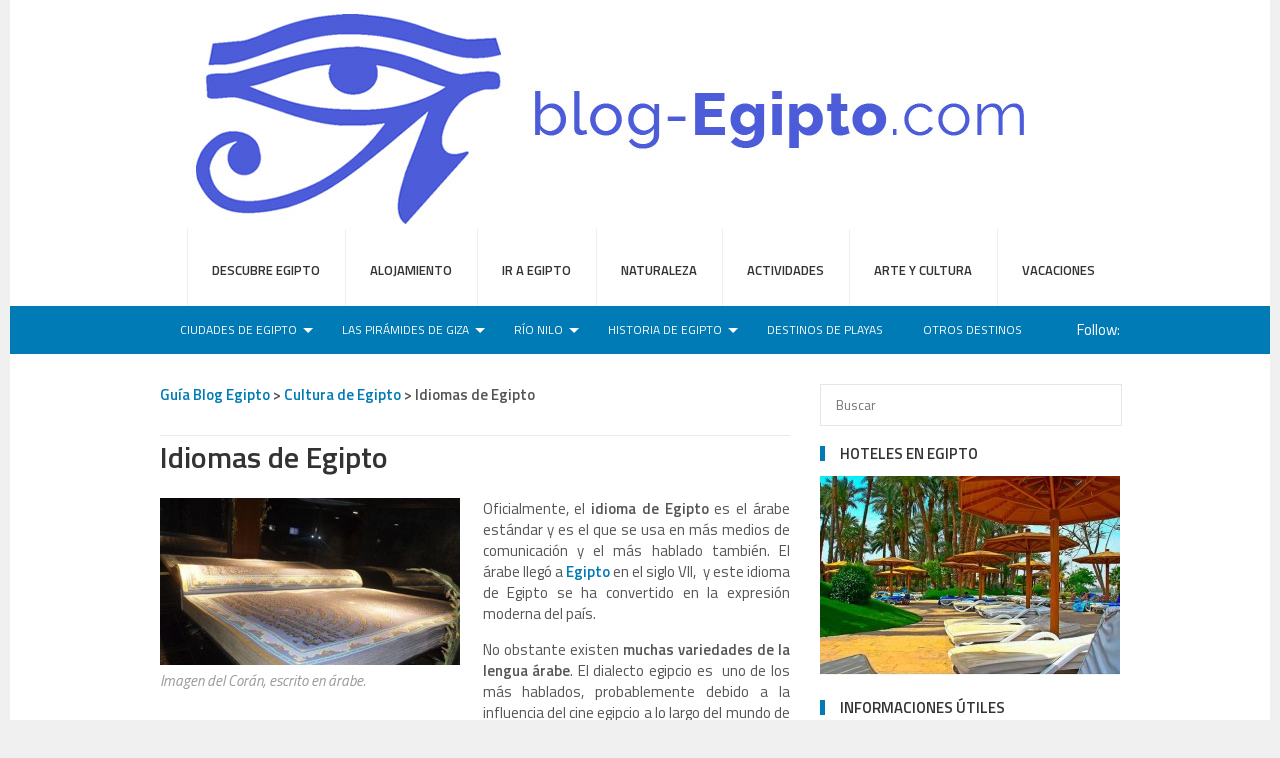

--- FILE ---
content_type: text/html; charset=UTF-8
request_url: https://blog-egipto.com/cultura-de-egipto/idiomas-de-egipto
body_size: 13772
content:
<!DOCTYPE html>
<html class="no-js" lang="es">
<head>
<meta charset="UTF-8">
<meta name="viewport" content="width=device-width, initial-scale=1">
<title>Idiomas de Egipto - Guía Blog Egipto</title>
<link rel="profile" href="http://gmpg.org/xfn/11">
<link rel="pingback" href="https://blog-egipto.com/xmlrpc.php">

<meta name='robots' content='index, follow, max-image-preview:large, max-snippet:-1, max-video-preview:-1' />

	<!-- This site is optimized with the Yoast SEO plugin v26.5 - https://yoast.com/wordpress/plugins/seo/ -->
	<link rel="canonical" href="https://blog-egipto.com/cultura-de-egipto/idiomas-de-egipto" />
	<meta property="og:locale" content="es_ES" />
	<meta property="og:type" content="article" />
	<meta property="og:title" content="Idiomas de Egipto - Guía Blog Egipto" />
	<meta property="og:description" content="Oficialmente, el idioma de Egipto es el árabe estándar y es el que se usa en más medios de comunicación&hellip;" />
	<meta property="og:url" content="https://blog-egipto.com/cultura-de-egipto/idiomas-de-egipto" />
	<meta property="og:site_name" content="Guía Blog Egipto" />
	<meta property="article:modified_time" content="2013-08-16T07:19:36+00:00" />
	<meta property="og:image" content="https://blog-egipto.com/wp-content/uploads/2009/04/coran_arabe-300x167.jpg" />
	<meta name="twitter:label1" content="Tiempo de lectura" />
	<meta name="twitter:data1" content="2 minutos" />
	<script type="application/ld+json" class="yoast-schema-graph">{"@context":"https://schema.org","@graph":[{"@type":"WebPage","@id":"https://blog-egipto.com/cultura-de-egipto/idiomas-de-egipto","url":"https://blog-egipto.com/cultura-de-egipto/idiomas-de-egipto","name":"Idiomas de Egipto - Guía Blog Egipto","isPartOf":{"@id":"https://blog-egipto.com/#website"},"primaryImageOfPage":{"@id":"https://blog-egipto.com/cultura-de-egipto/idiomas-de-egipto#primaryimage"},"image":{"@id":"https://blog-egipto.com/cultura-de-egipto/idiomas-de-egipto#primaryimage"},"thumbnailUrl":"https://blog-egipto.com/wp-content/uploads/2009/04/coran_arabe-300x167.jpg","datePublished":"2009-04-07T14:52:57+00:00","dateModified":"2013-08-16T07:19:36+00:00","breadcrumb":{"@id":"https://blog-egipto.com/cultura-de-egipto/idiomas-de-egipto#breadcrumb"},"inLanguage":"es","potentialAction":[{"@type":"ReadAction","target":["https://blog-egipto.com/cultura-de-egipto/idiomas-de-egipto"]}]},{"@type":"ImageObject","inLanguage":"es","@id":"https://blog-egipto.com/cultura-de-egipto/idiomas-de-egipto#primaryimage","url":"https://blog-egipto.com/wp-content/uploads/2009/04/coran_arabe.jpg","contentUrl":"https://blog-egipto.com/wp-content/uploads/2009/04/coran_arabe.jpg","width":"460","height":"257","caption":"Imagen del Corán, escrito en árabe."},{"@type":"BreadcrumbList","@id":"https://blog-egipto.com/cultura-de-egipto/idiomas-de-egipto#breadcrumb","itemListElement":[{"@type":"ListItem","position":1,"name":"Portada","item":"https://blog-egipto.com/"},{"@type":"ListItem","position":2,"name":"Cultura de Egipto","item":"https://blog-egipto.com/cultura-de-egipto"},{"@type":"ListItem","position":3,"name":"Idiomas de Egipto"}]},{"@type":"WebSite","@id":"https://blog-egipto.com/#website","url":"https://blog-egipto.com/","name":"Guía Blog Egipto","description":"Turismo, información y viajes a Egipto","potentialAction":[{"@type":"SearchAction","target":{"@type":"EntryPoint","urlTemplate":"https://blog-egipto.com/?s={search_term_string}"},"query-input":{"@type":"PropertyValueSpecification","valueRequired":true,"valueName":"search_term_string"}}],"inLanguage":"es"}]}</script>
	<!-- / Yoast SEO plugin. -->


<link rel='dns-prefetch' href='//fonts.googleapis.com' />
<link rel="alternate" type="application/rss+xml" title="Guía Blog Egipto &raquo; Feed" href="https://blog-egipto.com/feed" />
<link rel="alternate" type="application/rss+xml" title="Guía Blog Egipto &raquo; Feed de los comentarios" href="https://blog-egipto.com/comments/feed" />
<link rel="alternate" title="oEmbed (JSON)" type="application/json+oembed" href="https://blog-egipto.com/wp-json/oembed/1.0/embed?url=https%3A%2F%2Fblog-egipto.com%2Fcultura-de-egipto%2Fidiomas-de-egipto" />
<link rel="alternate" title="oEmbed (XML)" type="text/xml+oembed" href="https://blog-egipto.com/wp-json/oembed/1.0/embed?url=https%3A%2F%2Fblog-egipto.com%2Fcultura-de-egipto%2Fidiomas-de-egipto&#038;format=xml" />
<style id='wp-img-auto-sizes-contain-inline-css' type='text/css'>
img:is([sizes=auto i],[sizes^="auto," i]){contain-intrinsic-size:3000px 1500px}
/*# sourceURL=wp-img-auto-sizes-contain-inline-css */
</style>
<style id='wp-emoji-styles-inline-css' type='text/css'>

	img.wp-smiley, img.emoji {
		display: inline !important;
		border: none !important;
		box-shadow: none !important;
		height: 1em !important;
		width: 1em !important;
		margin: 0 0.07em !important;
		vertical-align: -0.1em !important;
		background: none !important;
		padding: 0 !important;
	}
/*# sourceURL=wp-emoji-styles-inline-css */
</style>
<style id='wp-block-library-inline-css' type='text/css'>
:root{--wp-block-synced-color:#7a00df;--wp-block-synced-color--rgb:122,0,223;--wp-bound-block-color:var(--wp-block-synced-color);--wp-editor-canvas-background:#ddd;--wp-admin-theme-color:#007cba;--wp-admin-theme-color--rgb:0,124,186;--wp-admin-theme-color-darker-10:#006ba1;--wp-admin-theme-color-darker-10--rgb:0,107,160.5;--wp-admin-theme-color-darker-20:#005a87;--wp-admin-theme-color-darker-20--rgb:0,90,135;--wp-admin-border-width-focus:2px}@media (min-resolution:192dpi){:root{--wp-admin-border-width-focus:1.5px}}.wp-element-button{cursor:pointer}:root .has-very-light-gray-background-color{background-color:#eee}:root .has-very-dark-gray-background-color{background-color:#313131}:root .has-very-light-gray-color{color:#eee}:root .has-very-dark-gray-color{color:#313131}:root .has-vivid-green-cyan-to-vivid-cyan-blue-gradient-background{background:linear-gradient(135deg,#00d084,#0693e3)}:root .has-purple-crush-gradient-background{background:linear-gradient(135deg,#34e2e4,#4721fb 50%,#ab1dfe)}:root .has-hazy-dawn-gradient-background{background:linear-gradient(135deg,#faaca8,#dad0ec)}:root .has-subdued-olive-gradient-background{background:linear-gradient(135deg,#fafae1,#67a671)}:root .has-atomic-cream-gradient-background{background:linear-gradient(135deg,#fdd79a,#004a59)}:root .has-nightshade-gradient-background{background:linear-gradient(135deg,#330968,#31cdcf)}:root .has-midnight-gradient-background{background:linear-gradient(135deg,#020381,#2874fc)}:root{--wp--preset--font-size--normal:16px;--wp--preset--font-size--huge:42px}.has-regular-font-size{font-size:1em}.has-larger-font-size{font-size:2.625em}.has-normal-font-size{font-size:var(--wp--preset--font-size--normal)}.has-huge-font-size{font-size:var(--wp--preset--font-size--huge)}.has-text-align-center{text-align:center}.has-text-align-left{text-align:left}.has-text-align-right{text-align:right}.has-fit-text{white-space:nowrap!important}#end-resizable-editor-section{display:none}.aligncenter{clear:both}.items-justified-left{justify-content:flex-start}.items-justified-center{justify-content:center}.items-justified-right{justify-content:flex-end}.items-justified-space-between{justify-content:space-between}.screen-reader-text{border:0;clip-path:inset(50%);height:1px;margin:-1px;overflow:hidden;padding:0;position:absolute;width:1px;word-wrap:normal!important}.screen-reader-text:focus{background-color:#ddd;clip-path:none;color:#444;display:block;font-size:1em;height:auto;left:5px;line-height:normal;padding:15px 23px 14px;text-decoration:none;top:5px;width:auto;z-index:100000}html :where(.has-border-color){border-style:solid}html :where([style*=border-top-color]){border-top-style:solid}html :where([style*=border-right-color]){border-right-style:solid}html :where([style*=border-bottom-color]){border-bottom-style:solid}html :where([style*=border-left-color]){border-left-style:solid}html :where([style*=border-width]){border-style:solid}html :where([style*=border-top-width]){border-top-style:solid}html :where([style*=border-right-width]){border-right-style:solid}html :where([style*=border-bottom-width]){border-bottom-style:solid}html :where([style*=border-left-width]){border-left-style:solid}html :where(img[class*=wp-image-]){height:auto;max-width:100%}:where(figure){margin:0 0 1em}html :where(.is-position-sticky){--wp-admin--admin-bar--position-offset:var(--wp-admin--admin-bar--height,0px)}@media screen and (max-width:600px){html :where(.is-position-sticky){--wp-admin--admin-bar--position-offset:0px}}

/*# sourceURL=wp-block-library-inline-css */
</style><style id='global-styles-inline-css' type='text/css'>
:root{--wp--preset--aspect-ratio--square: 1;--wp--preset--aspect-ratio--4-3: 4/3;--wp--preset--aspect-ratio--3-4: 3/4;--wp--preset--aspect-ratio--3-2: 3/2;--wp--preset--aspect-ratio--2-3: 2/3;--wp--preset--aspect-ratio--16-9: 16/9;--wp--preset--aspect-ratio--9-16: 9/16;--wp--preset--color--black: #000000;--wp--preset--color--cyan-bluish-gray: #abb8c3;--wp--preset--color--white: #ffffff;--wp--preset--color--pale-pink: #f78da7;--wp--preset--color--vivid-red: #cf2e2e;--wp--preset--color--luminous-vivid-orange: #ff6900;--wp--preset--color--luminous-vivid-amber: #fcb900;--wp--preset--color--light-green-cyan: #7bdcb5;--wp--preset--color--vivid-green-cyan: #00d084;--wp--preset--color--pale-cyan-blue: #8ed1fc;--wp--preset--color--vivid-cyan-blue: #0693e3;--wp--preset--color--vivid-purple: #9b51e0;--wp--preset--gradient--vivid-cyan-blue-to-vivid-purple: linear-gradient(135deg,rgb(6,147,227) 0%,rgb(155,81,224) 100%);--wp--preset--gradient--light-green-cyan-to-vivid-green-cyan: linear-gradient(135deg,rgb(122,220,180) 0%,rgb(0,208,130) 100%);--wp--preset--gradient--luminous-vivid-amber-to-luminous-vivid-orange: linear-gradient(135deg,rgb(252,185,0) 0%,rgb(255,105,0) 100%);--wp--preset--gradient--luminous-vivid-orange-to-vivid-red: linear-gradient(135deg,rgb(255,105,0) 0%,rgb(207,46,46) 100%);--wp--preset--gradient--very-light-gray-to-cyan-bluish-gray: linear-gradient(135deg,rgb(238,238,238) 0%,rgb(169,184,195) 100%);--wp--preset--gradient--cool-to-warm-spectrum: linear-gradient(135deg,rgb(74,234,220) 0%,rgb(151,120,209) 20%,rgb(207,42,186) 40%,rgb(238,44,130) 60%,rgb(251,105,98) 80%,rgb(254,248,76) 100%);--wp--preset--gradient--blush-light-purple: linear-gradient(135deg,rgb(255,206,236) 0%,rgb(152,150,240) 100%);--wp--preset--gradient--blush-bordeaux: linear-gradient(135deg,rgb(254,205,165) 0%,rgb(254,45,45) 50%,rgb(107,0,62) 100%);--wp--preset--gradient--luminous-dusk: linear-gradient(135deg,rgb(255,203,112) 0%,rgb(199,81,192) 50%,rgb(65,88,208) 100%);--wp--preset--gradient--pale-ocean: linear-gradient(135deg,rgb(255,245,203) 0%,rgb(182,227,212) 50%,rgb(51,167,181) 100%);--wp--preset--gradient--electric-grass: linear-gradient(135deg,rgb(202,248,128) 0%,rgb(113,206,126) 100%);--wp--preset--gradient--midnight: linear-gradient(135deg,rgb(2,3,129) 0%,rgb(40,116,252) 100%);--wp--preset--font-size--small: 13px;--wp--preset--font-size--medium: 20px;--wp--preset--font-size--large: 36px;--wp--preset--font-size--x-large: 42px;--wp--preset--spacing--20: 0.44rem;--wp--preset--spacing--30: 0.67rem;--wp--preset--spacing--40: 1rem;--wp--preset--spacing--50: 1.5rem;--wp--preset--spacing--60: 2.25rem;--wp--preset--spacing--70: 3.38rem;--wp--preset--spacing--80: 5.06rem;--wp--preset--shadow--natural: 6px 6px 9px rgba(0, 0, 0, 0.2);--wp--preset--shadow--deep: 12px 12px 50px rgba(0, 0, 0, 0.4);--wp--preset--shadow--sharp: 6px 6px 0px rgba(0, 0, 0, 0.2);--wp--preset--shadow--outlined: 6px 6px 0px -3px rgb(255, 255, 255), 6px 6px rgb(0, 0, 0);--wp--preset--shadow--crisp: 6px 6px 0px rgb(0, 0, 0);}:where(.is-layout-flex){gap: 0.5em;}:where(.is-layout-grid){gap: 0.5em;}body .is-layout-flex{display: flex;}.is-layout-flex{flex-wrap: wrap;align-items: center;}.is-layout-flex > :is(*, div){margin: 0;}body .is-layout-grid{display: grid;}.is-layout-grid > :is(*, div){margin: 0;}:where(.wp-block-columns.is-layout-flex){gap: 2em;}:where(.wp-block-columns.is-layout-grid){gap: 2em;}:where(.wp-block-post-template.is-layout-flex){gap: 1.25em;}:where(.wp-block-post-template.is-layout-grid){gap: 1.25em;}.has-black-color{color: var(--wp--preset--color--black) !important;}.has-cyan-bluish-gray-color{color: var(--wp--preset--color--cyan-bluish-gray) !important;}.has-white-color{color: var(--wp--preset--color--white) !important;}.has-pale-pink-color{color: var(--wp--preset--color--pale-pink) !important;}.has-vivid-red-color{color: var(--wp--preset--color--vivid-red) !important;}.has-luminous-vivid-orange-color{color: var(--wp--preset--color--luminous-vivid-orange) !important;}.has-luminous-vivid-amber-color{color: var(--wp--preset--color--luminous-vivid-amber) !important;}.has-light-green-cyan-color{color: var(--wp--preset--color--light-green-cyan) !important;}.has-vivid-green-cyan-color{color: var(--wp--preset--color--vivid-green-cyan) !important;}.has-pale-cyan-blue-color{color: var(--wp--preset--color--pale-cyan-blue) !important;}.has-vivid-cyan-blue-color{color: var(--wp--preset--color--vivid-cyan-blue) !important;}.has-vivid-purple-color{color: var(--wp--preset--color--vivid-purple) !important;}.has-black-background-color{background-color: var(--wp--preset--color--black) !important;}.has-cyan-bluish-gray-background-color{background-color: var(--wp--preset--color--cyan-bluish-gray) !important;}.has-white-background-color{background-color: var(--wp--preset--color--white) !important;}.has-pale-pink-background-color{background-color: var(--wp--preset--color--pale-pink) !important;}.has-vivid-red-background-color{background-color: var(--wp--preset--color--vivid-red) !important;}.has-luminous-vivid-orange-background-color{background-color: var(--wp--preset--color--luminous-vivid-orange) !important;}.has-luminous-vivid-amber-background-color{background-color: var(--wp--preset--color--luminous-vivid-amber) !important;}.has-light-green-cyan-background-color{background-color: var(--wp--preset--color--light-green-cyan) !important;}.has-vivid-green-cyan-background-color{background-color: var(--wp--preset--color--vivid-green-cyan) !important;}.has-pale-cyan-blue-background-color{background-color: var(--wp--preset--color--pale-cyan-blue) !important;}.has-vivid-cyan-blue-background-color{background-color: var(--wp--preset--color--vivid-cyan-blue) !important;}.has-vivid-purple-background-color{background-color: var(--wp--preset--color--vivid-purple) !important;}.has-black-border-color{border-color: var(--wp--preset--color--black) !important;}.has-cyan-bluish-gray-border-color{border-color: var(--wp--preset--color--cyan-bluish-gray) !important;}.has-white-border-color{border-color: var(--wp--preset--color--white) !important;}.has-pale-pink-border-color{border-color: var(--wp--preset--color--pale-pink) !important;}.has-vivid-red-border-color{border-color: var(--wp--preset--color--vivid-red) !important;}.has-luminous-vivid-orange-border-color{border-color: var(--wp--preset--color--luminous-vivid-orange) !important;}.has-luminous-vivid-amber-border-color{border-color: var(--wp--preset--color--luminous-vivid-amber) !important;}.has-light-green-cyan-border-color{border-color: var(--wp--preset--color--light-green-cyan) !important;}.has-vivid-green-cyan-border-color{border-color: var(--wp--preset--color--vivid-green-cyan) !important;}.has-pale-cyan-blue-border-color{border-color: var(--wp--preset--color--pale-cyan-blue) !important;}.has-vivid-cyan-blue-border-color{border-color: var(--wp--preset--color--vivid-cyan-blue) !important;}.has-vivid-purple-border-color{border-color: var(--wp--preset--color--vivid-purple) !important;}.has-vivid-cyan-blue-to-vivid-purple-gradient-background{background: var(--wp--preset--gradient--vivid-cyan-blue-to-vivid-purple) !important;}.has-light-green-cyan-to-vivid-green-cyan-gradient-background{background: var(--wp--preset--gradient--light-green-cyan-to-vivid-green-cyan) !important;}.has-luminous-vivid-amber-to-luminous-vivid-orange-gradient-background{background: var(--wp--preset--gradient--luminous-vivid-amber-to-luminous-vivid-orange) !important;}.has-luminous-vivid-orange-to-vivid-red-gradient-background{background: var(--wp--preset--gradient--luminous-vivid-orange-to-vivid-red) !important;}.has-very-light-gray-to-cyan-bluish-gray-gradient-background{background: var(--wp--preset--gradient--very-light-gray-to-cyan-bluish-gray) !important;}.has-cool-to-warm-spectrum-gradient-background{background: var(--wp--preset--gradient--cool-to-warm-spectrum) !important;}.has-blush-light-purple-gradient-background{background: var(--wp--preset--gradient--blush-light-purple) !important;}.has-blush-bordeaux-gradient-background{background: var(--wp--preset--gradient--blush-bordeaux) !important;}.has-luminous-dusk-gradient-background{background: var(--wp--preset--gradient--luminous-dusk) !important;}.has-pale-ocean-gradient-background{background: var(--wp--preset--gradient--pale-ocean) !important;}.has-electric-grass-gradient-background{background: var(--wp--preset--gradient--electric-grass) !important;}.has-midnight-gradient-background{background: var(--wp--preset--gradient--midnight) !important;}.has-small-font-size{font-size: var(--wp--preset--font-size--small) !important;}.has-medium-font-size{font-size: var(--wp--preset--font-size--medium) !important;}.has-large-font-size{font-size: var(--wp--preset--font-size--large) !important;}.has-x-large-font-size{font-size: var(--wp--preset--font-size--x-large) !important;}
/*# sourceURL=global-styles-inline-css */
</style>

<style id='classic-theme-styles-inline-css' type='text/css'>
/*! This file is auto-generated */
.wp-block-button__link{color:#fff;background-color:#32373c;border-radius:9999px;box-shadow:none;text-decoration:none;padding:calc(.667em + 2px) calc(1.333em + 2px);font-size:1.125em}.wp-block-file__button{background:#32373c;color:#fff;text-decoration:none}
/*# sourceURL=/wp-includes/css/classic-themes.min.css */
</style>
<link rel='stylesheet' id='contact-form-7-css' href='https://blog-egipto.com/wp-content/plugins/contact-form-7/includes/css/styles.css?ver=6.1.4' type='text/css' media='all' />
<style id='contact-form-7-inline-css' type='text/css'>
.wpcf7 .wpcf7-recaptcha iframe {margin-bottom: 0;}.wpcf7 .wpcf7-recaptcha[data-align="center"] > div {margin: 0 auto;}.wpcf7 .wpcf7-recaptcha[data-align="right"] > div {margin: 0 0 0 auto;}
/*# sourceURL=contact-form-7-inline-css */
</style>
<link rel='stylesheet' id='crp-style-rounded-thumbs-css' href='https://blog-egipto.com/wp-content/plugins/contextual-related-posts/css/rounded-thumbs.min.css?ver=4.1.0' type='text/css' media='all' />
<style id='crp-style-rounded-thumbs-inline-css' type='text/css'>

			.crp_related.crp-rounded-thumbs a {
				width: 150px;
                height: 150px;
				text-decoration: none;
			}
			.crp_related.crp-rounded-thumbs img {
				max-width: 150px;
				margin: auto;
			}
			.crp_related.crp-rounded-thumbs .crp_title {
				width: 100%;
			}
			
/*# sourceURL=crp-style-rounded-thumbs-inline-css */
</style>
<link rel='stylesheet' id='theworld-fonts-css' href='//fonts.googleapis.com/css?family=Titillium+Web%3A400%2C300%2C300italic%2C400italic%2C600' type='text/css' media='all' />
<link rel='stylesheet' id='theworld-style-css' href='https://blog-egipto.com/wp-content/themes/theworld/style.min.css?ver=6.9' type='text/css' media='all' />
<link rel='stylesheet' id='theworld-responsive-css' href='https://blog-egipto.com/wp-content/themes/theworld/assets/css/responsive.css?ver=6.9' type='text/css' media='all' />
<link rel='stylesheet' id='theworld-color-schemes-css' href='https://blog-egipto.com/wp-content/themes/theworld/assets/colors/deep-blue.css' type='text/css' media='all' />
<script type="text/javascript" src="https://blog-egipto.com/wp-includes/js/jquery/jquery.min.js?ver=3.7.1" id="jquery-core-js"></script>
<script type="text/javascript" src="https://blog-egipto.com/wp-includes/js/jquery/jquery-migrate.min.js?ver=3.4.1" id="jquery-migrate-js"></script>
<link rel="https://api.w.org/" href="https://blog-egipto.com/wp-json/" /><link rel="alternate" title="JSON" type="application/json" href="https://blog-egipto.com/wp-json/wp/v2/pages/85" /><link rel="EditURI" type="application/rsd+xml" title="RSD" href="https://blog-egipto.com/xmlrpc.php?rsd" />
<meta name="generator" content="WordPress 6.9" />
<link rel='shortlink' href='https://blog-egipto.com/?p=85' />
<meta name="template" content="TheWorld 1.0.1" />
<!--[if lte IE 9]>
<script src="https://blog-egipto.com/wp-content/themes/theworld/assets/js/html5shiv.js"></script>
<![endif]-->
<script>
  (function(i,s,o,g,r,a,m){i['GoogleAnalyticsObject']=r;i[r]=i[r]||function(){
  (i[r].q=i[r].q||[]).push(arguments)},i[r].l=1*new Date();a=s.createElement(o),
  m=s.getElementsByTagName(o)[0];a.async=1;a.src=g;m.parentNode.insertBefore(a,m)
  })(window,document,'script','//www.google-analytics.com/analytics.js','ga');

  ga('create', 'UA-820105-27', 'auto');
  ga('send', 'pageview');

</script>
</head>
<!-- Google tag (gtag.js) -->
<script async src="https://www.googletagmanager.com/gtag/js?id=G-DZSB75FHJK"></script>
<script>
  window.dataLayer = window.dataLayer || [];
  function gtag(){dataLayer.push(arguments);}
  gtag('js', new Date());

  gtag('config', 'G-DZSB75FHJK');
</script>
<body class="wp-singular page-template-default page page-id-85 page-child parent-pageid-9 wp-theme-theworld layout-2c-l" itemscope="itemscope" itemtype="http://schema.org/WebPage">

<div id="page" class="hfeed site clearfix">

	<div class="page-wrapper">

		<a id="primary-mobile-menu" class="container" href="#"><i class="fa fa-bars"></i> Primary Menu</a>

			
		<header id="masthead" class="site-header clearfix" role="banner" itemscope="itemscope" itemtype="http://schema.org/WPHeader">

			<div class="container">

				<div class="site-branding">
					<div id="logo" itemscope itemtype="http://schema.org/Brand">
<a href="https://blog-egipto.com" itemprop="url" rel="home">
<img itemprop="logo" src="https://blog-egipto.com/wp-content/uploads/2015/06/banner-egipto.jpg" alt="Guía Blog Egipto" />
</a>
</div>
				</div>

				
	<nav id="primary-nav" class="main-navigation" role="navigation" itemscope="itemscope" itemtype="http://schema.org/SiteNavigationElement">

		<div class="menu-cabecera-container"><ul id="primary-menu" class="sf-menu"><li  id="menu-item-1851" class="menu-item menu-item-type-post_type menu-item-object-page menu-item-has-children menu-item-1851"><a title="Descubre Egipto" href="https://blog-egipto.com/todo-egipto/egipto">Descubre Egipto</a>
<ul class="sub-menu">
	<li  id="menu-item-1893" class="menu-item menu-item-type-post_type menu-item-object-page menu-item-1893"><a title="Regiones de Egipto" href="https://blog-egipto.com/todo-egipto">Regiones de Egipto</a></li>
	<li  id="menu-item-1881" class="menu-item menu-item-type-post_type menu-item-object-page menu-item-1881"><a title="Otros destinos de Egipto" href="https://blog-egipto.com/otros-destinos-de-egipto">Otros destinos de Egipto</a></li>

</ul>
</li>
<li  id="menu-item-1853" class="menu-item menu-item-type-post_type menu-item-object-page menu-item-has-children menu-item-1853"><a title="Alojamiento" href="https://blog-egipto.com/todo-egipto/egipto/donde-dormir-en-egipto">Alojamiento</a>
<ul class="sub-menu">
	<li  id="menu-item-1859" class="menu-item menu-item-type-post_type menu-item-object-page menu-item-1859"><a title="Hoteles en Egipto" href="https://blog-egipto.com/ofertas-en-egipto/hoteles-en-egipto">Hoteles en Egipto</a></li>
	<li  id="menu-item-1873" class="menu-item menu-item-type-post_type menu-item-object-page menu-item-1873"><a title="Albergues en Egipto" href="https://blog-egipto.com/ofertas-en-egipto/albergues-en-egipto">Albergues en Egipto</a></li>

</ul>
</li>
<li  id="menu-item-1869" class="menu-item menu-item-type-post_type menu-item-object-page menu-item-has-children menu-item-1869"><a title="Ir a Egipto" href="https://blog-egipto.com/todo-egipto/egipto/como-llegar-a-egipto">Ir a Egipto</a>
<ul class="sub-menu">
	<li  id="menu-item-1868" class="menu-item menu-item-type-post_type menu-item-object-page menu-item-1868"><a title="Vuelos a Egipto" href="https://blog-egipto.com/ofertas-en-egipto/vuelos-a-egipto">Vuelos a Egipto</a></li>
	<li  id="menu-item-1867" class="menu-item menu-item-type-post_type menu-item-object-page menu-item-1867"><a title="Alquiler de coches en Egipto" href="https://blog-egipto.com/ofertas-en-egipto/alquiler-de-coches-en-egipto">Alquiler de coches en Egipto</a></li>
	<li  id="menu-item-1870" class="menu-item menu-item-type-post_type menu-item-object-page menu-item-1870"><a title="Cómo moverse por Egipto" href="https://blog-egipto.com/todo-egipto/egipto/como-moverse-por-egipto">Cómo moverse por Egipto</a></li>
	<li  id="menu-item-1885" class="menu-item menu-item-type-post_type menu-item-object-page menu-item-1885"><a title="Transportes Turísticos" href="https://blog-egipto.com/ciudades-de-egipto/el-cairo/entretenimiento-en-el-cairo/transportes-turisticos">Transportes Turísticos</a></li>

</ul>
</li>
<li  id="menu-item-2146" class="menu-item menu-item-type-post_type menu-item-object-page menu-item-has-children menu-item-2146"><a title="Naturaleza" href="https://blog-egipto.com/espacios-naturales-de-egipto">Naturaleza</a>
<ul class="sub-menu">
	<li  id="menu-item-1865" class="menu-item menu-item-type-post_type menu-item-object-page menu-item-1865"><a title="Río Nilo" href="https://blog-egipto.com/espacios-naturales-de-egipto/rio-nilo">Río Nilo</a></li>
	<li  id="menu-item-1878" class="menu-item menu-item-type-post_type menu-item-object-page menu-item-1878"><a title="Ríos de Egipto" href="https://blog-egipto.com/historia-y-geografia-de-egipto/rios-de-egipto">Ríos de Egipto</a></li>
	<li  id="menu-item-1879" class="menu-item menu-item-type-post_type menu-item-object-page menu-item-1879"><a title="Montañas de Egipto" href="https://blog-egipto.com/historia-y-geografia-de-egipto/montanas-de-egipto">Montañas de Egipto</a></li>
	<li  id="menu-item-1876" class="menu-item menu-item-type-post_type menu-item-object-page menu-item-1876"><a title="Biodiversidad de Egipto" href="https://blog-egipto.com/historia-y-geografia-de-egipto/biodiversidad-de-egipto">Biodiversidad de Egipto</a></li>
	<li  id="menu-item-1877" class="menu-item menu-item-type-post_type menu-item-object-page menu-item-1877"><a title="Playas de Egipto" href="https://blog-egipto.com/historia-y-geografia-de-egipto/playas-de-egipto">Playas de Egipto</a></li>

</ul>
</li>
<li  id="menu-item-1849" class="menu-item menu-item-type-post_type menu-item-object-page menu-item-has-children menu-item-1849"><a title="Actividades" href="https://blog-egipto.com/ofertas-en-egipto">Actividades</a>
<ul class="sub-menu">
	<li  id="menu-item-1854" class="menu-item menu-item-type-post_type menu-item-object-page menu-item-1854"><a title="Dónde comer en Egipto" href="https://blog-egipto.com/todo-egipto/egipto/donde-comer-en-egipto">Dónde comer en Egipto</a></li>
	<li  id="menu-item-1874" class="menu-item menu-item-type-post_type menu-item-object-page menu-item-1874"><a title="Entradas en Egipto" href="https://blog-egipto.com/ofertas-en-egipto/entradas-en-egipto">Entradas en Egipto</a></li>
	<li  id="menu-item-1875" class="menu-item menu-item-type-post_type menu-item-object-page menu-item-1875"><a title="Rutas por Egipto" href="https://blog-egipto.com/todo-egipto/egipto/rutas-por-egipto">Rutas por Egipto</a></li>
	<li  id="menu-item-1882" class="menu-item menu-item-type-post_type menu-item-object-page menu-item-1882"><a title="Por dónde salir en Egipto" href="https://blog-egipto.com/todo-egipto/egipto/por-donde-salir-en-egipto">Por dónde salir en Egipto</a></li>
	<li  id="menu-item-1891" class="menu-item menu-item-type-post_type menu-item-object-page menu-item-1891"><a title="Entretenimiento en Egipto" href="https://blog-egipto.com/todo-egipto/egipto/entretenimiento-en-egipto">Entretenimiento en Egipto</a></li>
	<li  id="menu-item-1892" class="menu-item menu-item-type-post_type menu-item-object-page menu-item-1892"><a title="De compras por Egipto" href="https://blog-egipto.com/todo-egipto/egipto/de-compras-por-egipto">De compras por Egipto</a></li>

</ul>
</li>
<li  id="menu-item-1888" class="menu-item menu-item-type-post_type menu-item-object-page current-menu-ancestor current-menu-parent current_page_parent current_page_ancestor menu-item-has-children menu-item-1888"><a title="Arte y cultura egipcia" href="https://blog-egipto.com/todo-egipto/egipto/arte-y-cultura-egipcia">Arte y cultura</a>
<ul class="sub-menu">
	<li  id="menu-item-1887" class="menu-item menu-item-type-post_type menu-item-object-page menu-item-1887"><a title="Patrimonio UNESCO" href="https://blog-egipto.com/cultura-de-egipto/patrimonio-unesco-en-egipto">Patrimonio UNESCO</a></li>
	<li  id="menu-item-2307" class="menu-item menu-item-type-post_type menu-item-object-page menu-item-2307"><a href="https://blog-egipto.com/cultura-de-egipto/arquitectura-de-egipto">Arquitectura de Egipto</a></li>
	<li  id="menu-item-2308" class="menu-item menu-item-type-post_type menu-item-object-page current-page-ancestor current-page-parent menu-item-2308"><a href="https://blog-egipto.com/cultura-de-egipto">Cultura de Egipto</a></li>
	<li  id="menu-item-1886" class="menu-item menu-item-type-post_type menu-item-object-page menu-item-1886"><a title="Gastronomía de Egipto" href="https://blog-egipto.com/cultura-de-egipto/gastronomia-de-egipto">Gastronomía de Egipto</a></li>
	<li  id="menu-item-2154" class="menu-item menu-item-type-post_type menu-item-object-page current-menu-item page_item page-item-85 current_page_item menu-item-2154"><a title="Idiomas de Egipto" href="https://blog-egipto.com/cultura-de-egipto/idiomas-de-egipto">Idiomas de Egipto</a></li>
	<li  id="menu-item-2155" class="menu-item menu-item-type-post_type menu-item-object-page menu-item-2155"><a title="Música" href="https://blog-egipto.com/todo-egipto/egipto/arte-y-cultura-egipcia/musica">Música</a></li>
	<li  id="menu-item-1890" class="menu-item menu-item-type-post_type menu-item-object-page menu-item-1890"><a title="Fiestas y tradiciones" href="https://blog-egipto.com/todo-egipto/egipto/fiestas-y-tradiciones-egipcias">Fiestas y tradiciones</a></li>

</ul>
</li>
<li  id="menu-item-1872" class="menu-item menu-item-type-post_type menu-item-object-page menu-item-has-children menu-item-1872"><a title="Vacaciones en Egipto" href="https://blog-egipto.com/ofertas-en-egipto/paquetes-vacacionales-a-egipto">Vacaciones</a>
<ul class="sub-menu">
	<li  id="menu-item-2428" class="menu-item menu-item-type-post_type menu-item-object-page menu-item-2428"><a href="https://blog-egipto.com/cruceros-nilo-egipto">Cruceros por el Nilo</a></li>
	<li  id="menu-item-2499" class="menu-item menu-item-type-post_type menu-item-object-page menu-item-2499"><a href="https://blog-egipto.com/viaje-autor-expedicion-aventura-desiertos-oasis-egipto">Viaje Autor Expedición Aventura Desiertos y Oasis</a></li>

</ul>
</li>
</ul></div>
	</nav><!-- #primary-nav -->

	<div class="clearfix"></div>


			</div><!-- .container -->

		</header>

			
	<div id="secondary-bar">

		<div class="container clearfix">

			<a id="secondary-mobile-menu" href="#"><i class="fa fa-bars"></i> <span>Secondary Menu</span></a>

			<nav id="secondary-nav" class="main-navigation" role="navigation" itemscope="itemscope" itemtype="http://schema.org/SiteNavigationElement">

				<ul id="secondary-menu" class="sf-menu"><li  id="menu-item-2275" class="menu-item menu-item-type-post_type menu-item-object-page menu-item-has-children menu-item-2275"><a href="https://blog-egipto.com/ciudades-de-egipto">Ciudades de Egipto</a>
<ul class="sub-menu">
	<li  id="menu-item-2272" class="menu-item menu-item-type-post_type menu-item-object-page menu-item-2272"><a href="https://blog-egipto.com/ciudades-de-egipto/el-cairo">El Cairo</a></li>
	<li  id="menu-item-2271" class="menu-item menu-item-type-post_type menu-item-object-page menu-item-2271"><a href="https://blog-egipto.com/ciudades-de-egipto/luxor">Luxor</a></li>
	<li  id="menu-item-2270" class="menu-item menu-item-type-post_type menu-item-object-page menu-item-2270"><a href="https://blog-egipto.com/ciudades-de-egipto/asuan">Asuán</a></li>
	<li  id="menu-item-2286" class="menu-item menu-item-type-post_type menu-item-object-page menu-item-2286"><a href="https://blog-egipto.com/ciudades-de-egipto/alejandria">Alejandría</a></li>

</ul>
</li>
<li  id="menu-item-2289" class="menu-item menu-item-type-post_type menu-item-object-page menu-item-has-children menu-item-2289"><a href="https://blog-egipto.com/otros-destinos-de-egipto/las-piramides-de-giza">Las Pirámides de Giza</a>
<ul class="sub-menu">
	<li  id="menu-item-2288" class="menu-item menu-item-type-post_type menu-item-object-page menu-item-2288"><a href="https://blog-egipto.com/otros-destinos-de-egipto/las-piramides-de-giza/como-llegar-a-las-piramides-de-giza">Cómo llegar a las Pirámides de Giza</a></li>
	<li  id="menu-item-2296" class="menu-item menu-item-type-post_type menu-item-object-page menu-item-2296"><a href="https://blog-egipto.com/otros-destinos-de-egipto/las-piramides-de-giza/actividades-en-las-piramides-de-giza">Actividades en las Pirámides de Giza</a></li>
	<li  id="menu-item-2283" class="menu-item menu-item-type-post_type menu-item-object-page menu-item-2283"><a href="https://blog-egipto.com/otros-destinos-de-egipto/las-piramides-de-giza/como-moverse-por-las-piramides-de-giza">Cómo moverse por las Pirámides de Giza</a></li>
	<li  id="menu-item-2295" class="menu-item menu-item-type-post_type menu-item-object-page menu-item-2295"><a href="https://blog-egipto.com/otros-destinos-de-egipto/las-piramides-de-giza/rutas-por-las-piramides-de-giza">Rutas por las Pirámides de Giza</a></li>
	<li  id="menu-item-2284" class="menu-item menu-item-type-post_type menu-item-object-page menu-item-2284"><a href="https://blog-egipto.com/otros-destinos-de-egipto/las-piramides-de-giza/mapas-de-las-piramides-de-giza">Mapas de las Pirámides de Giza</a></li>
	<li  id="menu-item-2285" class="menu-item menu-item-type-post_type menu-item-object-page menu-item-2285"><a href="https://blog-egipto.com/otros-destinos-de-egipto/las-piramides-de-giza/oficinas-de-turismo-en-las-piramides-de-giza">Oficinas de turismo en las Pirámides de Giza</a></li>

</ul>
</li>
<li  id="menu-item-2290" class="menu-item menu-item-type-post_type menu-item-object-page menu-item-has-children menu-item-2290"><a href="https://blog-egipto.com/espacios-naturales-de-egipto/rio-nilo">Río Nilo</a>
<ul class="sub-menu">
	<li  id="menu-item-2427" class="menu-item menu-item-type-post_type menu-item-object-page menu-item-2427"><a href="https://blog-egipto.com/cruceros-nilo-egipto">Cruceros por el Nilo</a></li>
	<li  id="menu-item-2276" class="menu-item menu-item-type-post_type menu-item-object-page menu-item-2276"><a href="https://blog-egipto.com/espacios-naturales-de-egipto/rio-nilo/como-llegar-al-rio-nilo">Cómo llegar al Río Nilo</a></li>
	<li  id="menu-item-2294" class="menu-item menu-item-type-post_type menu-item-object-page menu-item-2294"><a href="https://blog-egipto.com/espacios-naturales-de-egipto/rio-nilo/actividades-en-el-rio-nilo">Actividades en el Río Nilo</a></li>
	<li  id="menu-item-2293" class="menu-item menu-item-type-post_type menu-item-object-page menu-item-2293"><a href="https://blog-egipto.com/espacios-naturales-de-egipto/rio-nilo/rutas-por-el-rio-nilo">Rutas de cruceros por el Río Nilo</a></li>
	<li  id="menu-item-2277" class="menu-item menu-item-type-post_type menu-item-object-page menu-item-2277"><a href="https://blog-egipto.com/espacios-naturales-de-egipto/rio-nilo/como-moverse-por-el-rio-nilo">Cómo moverse por el Río Nilo</a></li>
	<li  id="menu-item-2278" class="menu-item menu-item-type-post_type menu-item-object-page menu-item-2278"><a href="https://blog-egipto.com/espacios-naturales-de-egipto/rio-nilo/mapas-del-rio-nilo">Mapas del Río Nilo</a></li>

</ul>
</li>
<li  id="menu-item-2267" class="menu-item menu-item-type-post_type menu-item-object-page menu-item-has-children menu-item-2267"><a href="https://blog-egipto.com/historia-y-geografia-de-egipto">Historia de Egipto</a>
<ul class="sub-menu">
	<li  id="menu-item-2268" class="menu-item menu-item-type-post_type menu-item-object-page menu-item-2268"><a href="https://blog-egipto.com/historia-y-geografia-de-egipto/prehistoria-de-egipto">Prehistoria de Egipto</a></li>
	<li  id="menu-item-2269" class="menu-item menu-item-type-post_type menu-item-object-page menu-item-2269"><a href="https://blog-egipto.com/historia-y-geografia-de-egipto/edad-antigua-de-egipto">Edad Antigua de Egipto</a></li>
	<li  id="menu-item-2279" class="menu-item menu-item-type-post_type menu-item-object-page menu-item-2279"><a href="https://blog-egipto.com/historia-y-geografia-de-egipto/edad-media-de-egipto">Edad Media de Egipto</a></li>
	<li  id="menu-item-2280" class="menu-item menu-item-type-post_type menu-item-object-page menu-item-2280"><a href="https://blog-egipto.com/historia-y-geografia-de-egipto/edad-moderna-de-egipto">Edad Moderna de Egipto</a></li>
	<li  id="menu-item-2281" class="menu-item menu-item-type-post_type menu-item-object-page menu-item-2281"><a href="https://blog-egipto.com/historia-y-geografia-de-egipto/edad-contemporanea-de-egipto">Edad Contemporanea de Egipto</a></li>
	<li  id="menu-item-2282" class="menu-item menu-item-type-post_type menu-item-object-page menu-item-2282"><a href="https://blog-egipto.com/historia-y-geografia-de-egipto/siglo-xxi-en-egipto">Siglo XXI en Egipto</a></li>

</ul>
</li>
<li  id="menu-item-2297" class="menu-item menu-item-type-post_type menu-item-object-page menu-item-2297"><a href="https://blog-egipto.com/historia-y-geografia-de-egipto/playas-de-egipto">Destinos de Playas</a></li>
<li  id="menu-item-2291" class="menu-item menu-item-type-post_type menu-item-object-page menu-item-2291"><a href="https://blog-egipto.com/otros-destinos-de-egipto">Otros destinos</a></li>
</ul>
			</nav><!-- #secondary-nav -->
			
			<div class="header-social-icons">
				Follow: 			</div>

		</div>

	</div>

	<div class="clearfix"></div>


		<div id="content" class="site-content content-area">
	
		
	
	
	<div id="primary" class="clearfix">
		<div class="container">

			<div id="more-content">
				<main id="main" class="site-main" role="main" itemprop="mainContentOfPage">

<div class="breadcrumbs" xmlns:v="http://rdf.data-vocabulary.org/#">
    <!-- Breadcrumb NavXT 7.5.0 -->
<a title="Guía Blog Egipto" href="https://blog-egipto.com">Guía Blog Egipto</a> &gt; <a title="Go to Cultura de Egipto." href="https://blog-egipto.com/cultura-de-egipto" class="post post-page">Cultura de Egipto</a> &gt; Idiomas de Egipto</div>

					
						<article id="post-85" class="post-85 page type-page status-publish hentry no-post-thumbnail clearfix entry" itemscope="itemscope" itemtype="http://schema.org/CreativeWork">

	<h1 class="page-title" itemprop="headline">Idiomas de Egipto</h1>
	<div class="entry-content" itemprop="text">
		<figure id="attachment_2011" aria-describedby="caption-attachment-2011" style="width: 300px" class="wp-caption alignleft"><img fetchpriority="high" decoding="async" class="size-medium wp-image-2011" title="coran_arabe" src="https://blog-egipto.com/wp-content/uploads/2009/04/coran_arabe-300x167.jpg" alt="" width="300" height="167" srcset="https://blog-egipto.com/wp-content/uploads/2009/04/coran_arabe-300x167.jpg 300w, https://blog-egipto.com/wp-content/uploads/2009/04/coran_arabe-150x83.jpg 150w, https://blog-egipto.com/wp-content/uploads/2009/04/coran_arabe.jpg 460w" sizes="(max-width: 300px) 100vw, 300px" /><figcaption id="caption-attachment-2011" class="wp-caption-text">Imagen del Corán, escrito en árabe.</figcaption></figure>
<p style="text-align: justify;">Oficialmente, el <strong>idioma de Egipto</strong> es el árabe estándar y es el que se usa en más medios de comunicación y el más hablado también. El árabe llegó a <a title="Egipto" href="https://blog-egipto.com/todo-egipto"><strong>Egipto</strong></a> en el siglo VII,  y este idioma de Egipto se ha convertido en la expresión moderna del país.</p>
<p style="text-align: justify;">No obstante existen <strong>muchas variedades de la lengua árabe</strong>. El dialecto egipcio es  uno de los más hablados, probablemente debido a la influencia del cine egipcio a lo largo del mundo de habla árabe.</p>
<p style="text-align: justify;">Otro de los idiomas de Egipto es el Nubia: en el valle del Alto Nilo, cerca de Kom Ombo y Aswan, hay unos 300.000 hablantes de Nubia .</p>
<p style="text-align: justify;">El idioma <strong>bereber</strong> está representado por el <strong>SIWI</strong>, hablado por cerca de 5000 personas en todo el Oasis de Siwa.</p>
<p style="text-align: justify;">Hay más de un millón de hablantes del idioma <strong>Domari</strong>, en su mayoría viven al norte de El Cairo, y hay unos 60.000 hablantes del <strong>griego</strong> en Alejandría. Aproximadamente 77,000 hablantes de <strong>Bedawi</strong> (en idioma Beja), y viven en el desierto oriental.</p>
<p style="text-align: justify;">Para hacernos una idea de la riqueza de idiomas de Egipto, las lenguas que figuran en Egipto son 12. De ellas, 11 son lenguas vivas y 1 se ha extinguido.</p>
<p style="text-align: justify;">El inglés, el francés y el alemán también son lenguas usadas sobretodo en ambientes profesionales y educativos.</p>
<p style="text-align: justify;">También hay hablantes de griego moderno en Alejandría, y hablantes de armenio, sobre todo en El Cairo, y también encontramos hablantes de italiano entre Alejandría y El Cairo.</p>
<p style="text-align: justify;">Para todos aquellos que quieran viajar a Egipto, hay que tener en cuenta que no todos los egipcios nos van a entender pero en las principales zonas turísticas no es difícil encontrarse a alguien que hable castellano o francés, por lo que no costará tanto comunicarse y darse a entender. No obstante, también se puede probar a hablar en inglés ya que es la lengua universal y es posible que nos entiendan.</p>
<p style="text-align: justify;">Existen en Egipto más de 4.000 guías, de entre ellos más de 350 son de habla hispana.</p>
<div class="crp_related     crp-rounded-thumbs"><h3>Otras sección de viaje a Egipto:</h3><ul><li><a href="https://blog-egipto.com/espacios-naturales-de-egipto/rio-nilo"     class="crp_link page-684"><figure><img width="150" height="100" src="https://blog-egipto.com/wp-content/uploads/2009/05/velero_nilo.jpg" class="crp_featured crp_thumb crp_thumbnail" alt="Ir en velero por el río Nilo es una de rutas más populares." style="" title="Río Nilo" srcset="https://blog-egipto.com/wp-content/uploads/2009/05/velero_nilo.jpg 803w, https://blog-egipto.com/wp-content/uploads/2009/05/velero_nilo-150x99.jpg 150w, https://blog-egipto.com/wp-content/uploads/2009/05/velero_nilo-300x199.jpg 300w" sizes="(max-width: 150px) 100vw, 150px" itemprop="image" srcset="https://blog-egipto.com/wp-content/uploads/2009/05/velero_nilo.jpg 803w, https://blog-egipto.com/wp-content/uploads/2009/05/velero_nilo-150x99.jpg 150w, https://blog-egipto.com/wp-content/uploads/2009/05/velero_nilo-300x199.jpg 300w" /></figure><span class="crp_title">Río Nilo</span></a></li><li><a href="https://blog-egipto.com/"     class="crp_link page-1844"><figure><img width="150" height="99" src="https://blog-egipto.com/wp-content/uploads/2013/08/egipto_camellos.png" class="crp_firstcorrect crp_thumb crp_thumbnail" alt="egipto_camellos" style="" title="Guía de Turismo y Viajes por Egipto" srcset="https://blog-egipto.com/wp-content/uploads/2013/08/egipto_camellos.png 610w, https://blog-egipto.com/wp-content/uploads/2013/08/egipto_camellos-150x99.png 150w, https://blog-egipto.com/wp-content/uploads/2013/08/egipto_camellos-300x198.png 300w" sizes="(max-width: 150px) 100vw, 150px" itemprop="image" srcset="https://blog-egipto.com/wp-content/uploads/2013/08/egipto_camellos.png 610w, https://blog-egipto.com/wp-content/uploads/2013/08/egipto_camellos-150x99.png 150w, https://blog-egipto.com/wp-content/uploads/2013/08/egipto_camellos-300x198.png 300w" /></figure><span class="crp_title">Guía de Turismo y Viajes por Egipto</span></a></li><li><a href="https://blog-egipto.com/ciudades-de-egipto/el-cairo"     class="crp_link page-279"><figure><img width="150" height="84" src="https://blog-egipto.com/wp-content/uploads/2009/04/mezquita-cairo-ali.jpg" class="crp_featured crp_thumb crp_thumbnail" alt="mezquita-cairo-ali" style="" title="El Cairo" srcset="https://blog-egipto.com/wp-content/uploads/2009/04/mezquita-cairo-ali.jpg 1024w, https://blog-egipto.com/wp-content/uploads/2009/04/mezquita-cairo-ali-150x84.jpg 150w, https://blog-egipto.com/wp-content/uploads/2009/04/mezquita-cairo-ali-300x168.jpg 300w, https://blog-egipto.com/wp-content/uploads/2009/04/mezquita-cairo-ali-278x157.jpg 278w" sizes="(max-width: 150px) 100vw, 150px" itemprop="image" srcset="https://blog-egipto.com/wp-content/uploads/2009/04/mezquita-cairo-ali.jpg 1024w, https://blog-egipto.com/wp-content/uploads/2009/04/mezquita-cairo-ali-150x84.jpg 150w, https://blog-egipto.com/wp-content/uploads/2009/04/mezquita-cairo-ali-300x168.jpg 300w, https://blog-egipto.com/wp-content/uploads/2009/04/mezquita-cairo-ali-278x157.jpg 278w" /></figure><span class="crp_title">El Cairo</span></a></li><li><a href="https://blog-egipto.com/otros-destinos-de-egipto/las-piramides-de-giza"     class="crp_link page-834"><figure><img width="150" height="94" src="https://blog-egipto.com/wp-content/uploads/2009/05/piramides_giza.jpg" class="crp_firstcorrect crp_thumb crp_thumbnail" alt="Pirámides de Giza" style="" title="Las Pirámides de Giza" srcset="https://blog-egipto.com/wp-content/uploads/2009/05/piramides_giza.jpg 1280w, https://blog-egipto.com/wp-content/uploads/2009/05/piramides_giza-150x93.jpg 150w, https://blog-egipto.com/wp-content/uploads/2009/05/piramides_giza-300x187.jpg 300w, https://blog-egipto.com/wp-content/uploads/2009/05/piramides_giza-1024x640.jpg 1024w" sizes="(max-width: 150px) 100vw, 150px" itemprop="image" srcset="https://blog-egipto.com/wp-content/uploads/2009/05/piramides_giza.jpg 1280w, https://blog-egipto.com/wp-content/uploads/2009/05/piramides_giza-150x93.jpg 150w, https://blog-egipto.com/wp-content/uploads/2009/05/piramides_giza-300x187.jpg 300w, https://blog-egipto.com/wp-content/uploads/2009/05/piramides_giza-1024x640.jpg 1024w" /></figure><span class="crp_title">Las Pirámides de Giza</span></a></li></ul><div class="crp_clear"></div></div>			</div><!-- .entry-content -->
	
	
</article><!-- #post-## -->



					
				</main><!-- #main -->
			</div><!-- #primary -->


<div id="secondary" class="widget-area widget-primary" role="complementary" aria-label="Primary Sidebar" itemscope="itemscope" itemtype="http://schema.org/WPSideBar">
	<aside id="search-3" class="widget widget_search"><form method="get" id="searchform" action="https://blog-egipto.com/" role="search">
	<input type="text" name="s" id="s" placeholder="Buscar">
</form></aside><aside id="media_image-3" class="widget widget_media_image"><h1 class="widget-title">Hoteles en Egipto</h1><a href="https://blog-egipto.com/todo-egipto/egipto/donde-dormir-en-egipto"><img width="300" height="199" src="https://blog-egipto.com/wp-content/uploads/2009/05/luxor-hotel-nilo-300x199.jpg" class="image wp-image-1906  attachment-medium size-medium" alt="" style="max-width: 100%; height: auto;" title="Hoteles en Egipto" decoding="async" loading="lazy" srcset="https://blog-egipto.com/wp-content/uploads/2009/05/luxor-hotel-nilo-300x199.jpg 300w, https://blog-egipto.com/wp-content/uploads/2009/05/luxor-hotel-nilo-150x99.jpg 150w, https://blog-egipto.com/wp-content/uploads/2009/05/luxor-hotel-nilo.jpg 610w" sizes="auto, (max-width: 300px) 100vw, 300px" itemprop="image" /></a></aside><aside id="nav_menu-2" class="widget widget_nav_menu"><h1 class="widget-title">Informaciones útiles</h1><div class="menu-lateral-container"><ul id="menu-lateral" class="menu"><li id="menu-item-2429" class="menu-item menu-item-type-post_type menu-item-object-page menu-item-2429"><a href="https://blog-egipto.com/cruceros-nilo-egipto">Cruceros por el Nilo</a></li>
<li id="menu-item-2498" class="menu-item menu-item-type-post_type menu-item-object-page menu-item-2498"><a href="https://blog-egipto.com/viaje-autor-expedicion-aventura-desiertos-oasis-egipto">Viaje de Autor Expedición Aventura Desiertos y Oasis</a></li>
<li id="menu-item-1894" class="menu-item menu-item-type-post_type menu-item-object-page menu-item-1894"><a href="https://blog-egipto.com/historia-y-geografia-de-egipto/mapas-de-egipto">Mapas de Egipto</a></li>
<li id="menu-item-1897" class="menu-item menu-item-type-post_type menu-item-object-page menu-item-1897"><a href="https://blog-egipto.com/historia-y-geografia-de-egipto/clima-de-egipto">Clima de Egipto</a></li>
<li id="menu-item-1860" class="menu-item menu-item-type-post_type menu-item-object-page menu-item-1860"><a href="https://blog-egipto.com/todo-egipto/egipto/oficinas-de-turismo-en-egipto/que-llevar">Qué llevar</a></li>
<li id="menu-item-1861" class="menu-item menu-item-type-post_type menu-item-object-page menu-item-1861"><a href="https://blog-egipto.com/todo-egipto/egipto/oficinas-de-turismo-en-egipto/que-no-olvidar">Qué no olvidar</a></li>
<li id="menu-item-1896" class="menu-item menu-item-type-post_type menu-item-object-page menu-item-1896"><a href="https://blog-egipto.com/historia-y-geografia-de-egipto/moneda-de-egipto">Moneda de Egipto</a></li>
<li id="menu-item-1898" class="menu-item menu-item-type-post_type menu-item-object-page current-menu-item page_item page-item-85 current_page_item menu-item-1898"><a href="https://blog-egipto.com/cultura-de-egipto/idiomas-de-egipto" aria-current="page">Idiomas de Egipto</a></li>
<li id="menu-item-1895" class="menu-item menu-item-type-post_type menu-item-object-page menu-item-1895"><a href="https://blog-egipto.com/contacto">Contacto</a></li>
<li id="menu-item-2071" class="menu-item menu-item-type-custom menu-item-object-custom menu-item-2071"><a href="https://blog-egipto.com/agenda-cultural-2013">Agenda Cultural 2013</a></li>
<li id="menu-item-2150" class="menu-item menu-item-type-post_type menu-item-object-page menu-item-2150"><a href="https://blog-egipto.com/todo-egipto/egipto/oficinas-de-turismo-en-egipto">Oficinas de turismo en Egipto</a></li>
</ul></div></aside><aside id="custom_html-2" class="widget_text widget widget_custom_html"><h1 class="widget-title">Vuelos a Egipto</h1><div class="textwidget custom-html-widget"><div
  data-skyscanner-widget="FlightSearchWidget"
  data-locale="es-ES"
  data-market="ESP"
  data-currency="EUR"
  data-campaign-id="13416"
  data-media-partner-id="2947902"
  data-ad-id="1103262"
></div>
<script src="https://widgets.skyscanner.net/widget-server/js/loader.js" async></script></div></aside>
		<aside id="recent-posts-2" class="widget widget_recent_entries">
		<h1 class="widget-title">ARTÍCULOS DE EGIPTO</h1>
		<ul>
											<li>
					<a href="https://blog-egipto.com/actualidad/mas-recorrido-para-los-cruceros-en-el-rio-nilo.html">Más recorrido para los cruceros en el río Nilo</a>
									</li>
											<li>
					<a href="https://blog-egipto.com/actualidad/espectaculo-de-luz-y-sonido-en-las-piramides-de-guiza.html">Espectáculo de luz y sonido en las pirámides de Guiza</a>
									</li>
					</ul>

		</aside><aside id="text-8" class="widget widget_text">			<div class="textwidget"><script async src="//pagead2.googlesyndication.com/pagead/js/adsbygoogle.js"></script>
<!-- blog egipto -->
<ins class="adsbygoogle"
     style="display:inline-block;width:160px;height:600px"
     data-ad-client="ca-pub-8206767949452359"
     data-ad-slot="9919225311"></ins>
<script>
(adsbygoogle = window.adsbygoogle || []).push({});
</script></div>
		</aside><aside id="text-10" class="widget widget_text"><h1 class="widget-title">ALQUILER COCHE EGIPTO</h1>			<div class="textwidget"><a href="https://blog-egipto.com/ofertas-en-egipto/alquiler-de-coches-en-egipto"><img src="https://blog-egipto.com/wp-content/uploads/2019/02/alquiler_coche_egipto.jpg"></a>
</div>
		</aside><aside id="media_image-2" class="widget widget_media_image"><h1 class="widget-title">Expedición Viaje de Autor 13-24 Mayo 2024</h1><figure style="width: 300px" class="wp-caption alignnone"><a href="https://blog-egipto.com/viaje-autor-expedicion-aventura-desiertos-oasis-egipto"><img width="300" height="169" src="https://blog-egipto.com/wp-content/uploads/2024/03/expedicion-autor-egipto-300x169.jpg" class="image wp-image-2483  attachment-medium size-medium" alt="" style="max-width: 100%; height: auto;" title="Expedición Viaje de Autor 13-24 Mayo 2024" decoding="async" loading="lazy" srcset="https://blog-egipto.com/wp-content/uploads/2024/03/expedicion-autor-egipto-300x169.jpg 300w, https://blog-egipto.com/wp-content/uploads/2024/03/expedicion-autor-egipto-1024x576.jpg 1024w, https://blog-egipto.com/wp-content/uploads/2024/03/expedicion-autor-egipto-150x84.jpg 150w, https://blog-egipto.com/wp-content/uploads/2024/03/expedicion-autor-egipto-768x432.jpg 768w, https://blog-egipto.com/wp-content/uploads/2024/03/expedicion-autor-egipto-1536x864.jpg 1536w, https://blog-egipto.com/wp-content/uploads/2024/03/expedicion-autor-egipto-2048x1153.jpg 2048w, https://blog-egipto.com/wp-content/uploads/2024/03/expedicion-autor-egipto-710x400.jpg 710w" sizes="auto, (max-width: 300px) 100vw, 300px" itemprop="image" /></a><figcaption class="wp-caption-text">Viaje expedición de 12 días en compañía de un viajero experto en Egipto.</figcaption></figure></aside></div><!-- #secondary -->

<div class="clearfix"></div>				</div><!-- #primary -->
			</div><!-- .container -->
		</div><!-- #content -->

		<footer id="footer" class="site-footer" role="contentinfo" itemscope="itemscope" itemtype="http://schema.org/WPFooter">

			<div class="container clearfix" aria-label="Footer Sidebar" itemscope="itemscope" itemtype="http://schema.org/WPSideBar">

				<div class="footer-column footer-column-1">
									</div>

				<div class="footer-column footer-column-2">
									</div>

				<div class="footer-column footer-column-3">
									</div>

				<div class="footer-column footer-column-4">
									</div>
			
			</div><!-- .container -->

			<div id="site-bottom" class="clearfix">
				
				<div class="footer-social-icons">
									</div>

				
				<div class="copyright">
					<p>&copy; Copyright 2026 <a href=" https://blog-egipto.com">Guía Blog Egipto</a>. | Turismo e información. Guías de viajes El Giróscopo Viajero</p>
				</div>

			</div>

		</footer><!-- #colophon -->

	</div><!-- .page-wrapper -->
	
</div><!-- #page -->

<script type="speculationrules">
{"prefetch":[{"source":"document","where":{"and":[{"href_matches":"/*"},{"not":{"href_matches":["/wp-*.php","/wp-admin/*","/wp-content/uploads/*","/wp-content/*","/wp-content/plugins/*","/wp-content/themes/theworld/*","/*\\?(.+)"]}},{"not":{"selector_matches":"a[rel~=\"nofollow\"]"}},{"not":{"selector_matches":".no-prefetch, .no-prefetch a"}}]},"eagerness":"conservative"}]}
</script>
<script>document.documentElement.className = 'js';</script>
<script type="text/javascript">/* <![CDATA[ */ jQuery(document).ready( function() { jQuery.post( "https://blog-egipto.com/wp-admin/admin-ajax.php", { action : "entry_views", _ajax_nonce : "4acd586fb4", post_id : 85 } ); } ); /* ]]> */</script>
<script type="text/javascript" src="https://blog-egipto.com/wp-includes/js/dist/hooks.min.js?ver=dd5603f07f9220ed27f1" id="wp-hooks-js"></script>
<script type="text/javascript" src="https://blog-egipto.com/wp-includes/js/dist/i18n.min.js?ver=c26c3dc7bed366793375" id="wp-i18n-js"></script>
<script type="text/javascript" id="wp-i18n-js-after">
/* <![CDATA[ */
wp.i18n.setLocaleData( { 'text direction\u0004ltr': [ 'ltr' ] } );
//# sourceURL=wp-i18n-js-after
/* ]]> */
</script>
<script type="text/javascript" src="https://blog-egipto.com/wp-content/plugins/contact-form-7/includes/swv/js/index.js?ver=6.1.4" id="swv-js"></script>
<script type="text/javascript" id="contact-form-7-js-translations">
/* <![CDATA[ */
( function( domain, translations ) {
	var localeData = translations.locale_data[ domain ] || translations.locale_data.messages;
	localeData[""].domain = domain;
	wp.i18n.setLocaleData( localeData, domain );
} )( "contact-form-7", {"translation-revision-date":"2025-12-01 15:45:40+0000","generator":"GlotPress\/4.0.3","domain":"messages","locale_data":{"messages":{"":{"domain":"messages","plural-forms":"nplurals=2; plural=n != 1;","lang":"es"},"This contact form is placed in the wrong place.":["Este formulario de contacto est\u00e1 situado en el lugar incorrecto."],"Error:":["Error:"]}},"comment":{"reference":"includes\/js\/index.js"}} );
//# sourceURL=contact-form-7-js-translations
/* ]]> */
</script>
<script type="text/javascript" id="contact-form-7-js-before">
/* <![CDATA[ */
var wpcf7 = {
    "api": {
        "root": "https:\/\/blog-egipto.com\/wp-json\/",
        "namespace": "contact-form-7\/v1"
    }
};
//# sourceURL=contact-form-7-js-before
/* ]]> */
</script>
<script type="text/javascript" src="https://blog-egipto.com/wp-content/plugins/contact-form-7/includes/js/index.js?ver=6.1.4" id="contact-form-7-js"></script>
<script type="text/javascript" src="https://blog-egipto.com/wp-content/themes/theworld/assets/js/theworld.min.js" id="theworld-scripts-js"></script>
<script id="wp-emoji-settings" type="application/json">
{"baseUrl":"https://s.w.org/images/core/emoji/17.0.2/72x72/","ext":".png","svgUrl":"https://s.w.org/images/core/emoji/17.0.2/svg/","svgExt":".svg","source":{"concatemoji":"https://blog-egipto.com/wp-includes/js/wp-emoji-release.min.js?ver=6.9"}}
</script>
<script type="module">
/* <![CDATA[ */
/*! This file is auto-generated */
const a=JSON.parse(document.getElementById("wp-emoji-settings").textContent),o=(window._wpemojiSettings=a,"wpEmojiSettingsSupports"),s=["flag","emoji"];function i(e){try{var t={supportTests:e,timestamp:(new Date).valueOf()};sessionStorage.setItem(o,JSON.stringify(t))}catch(e){}}function c(e,t,n){e.clearRect(0,0,e.canvas.width,e.canvas.height),e.fillText(t,0,0);t=new Uint32Array(e.getImageData(0,0,e.canvas.width,e.canvas.height).data);e.clearRect(0,0,e.canvas.width,e.canvas.height),e.fillText(n,0,0);const a=new Uint32Array(e.getImageData(0,0,e.canvas.width,e.canvas.height).data);return t.every((e,t)=>e===a[t])}function p(e,t){e.clearRect(0,0,e.canvas.width,e.canvas.height),e.fillText(t,0,0);var n=e.getImageData(16,16,1,1);for(let e=0;e<n.data.length;e++)if(0!==n.data[e])return!1;return!0}function u(e,t,n,a){switch(t){case"flag":return n(e,"\ud83c\udff3\ufe0f\u200d\u26a7\ufe0f","\ud83c\udff3\ufe0f\u200b\u26a7\ufe0f")?!1:!n(e,"\ud83c\udde8\ud83c\uddf6","\ud83c\udde8\u200b\ud83c\uddf6")&&!n(e,"\ud83c\udff4\udb40\udc67\udb40\udc62\udb40\udc65\udb40\udc6e\udb40\udc67\udb40\udc7f","\ud83c\udff4\u200b\udb40\udc67\u200b\udb40\udc62\u200b\udb40\udc65\u200b\udb40\udc6e\u200b\udb40\udc67\u200b\udb40\udc7f");case"emoji":return!a(e,"\ud83e\u1fac8")}return!1}function f(e,t,n,a){let r;const o=(r="undefined"!=typeof WorkerGlobalScope&&self instanceof WorkerGlobalScope?new OffscreenCanvas(300,150):document.createElement("canvas")).getContext("2d",{willReadFrequently:!0}),s=(o.textBaseline="top",o.font="600 32px Arial",{});return e.forEach(e=>{s[e]=t(o,e,n,a)}),s}function r(e){var t=document.createElement("script");t.src=e,t.defer=!0,document.head.appendChild(t)}a.supports={everything:!0,everythingExceptFlag:!0},new Promise(t=>{let n=function(){try{var e=JSON.parse(sessionStorage.getItem(o));if("object"==typeof e&&"number"==typeof e.timestamp&&(new Date).valueOf()<e.timestamp+604800&&"object"==typeof e.supportTests)return e.supportTests}catch(e){}return null}();if(!n){if("undefined"!=typeof Worker&&"undefined"!=typeof OffscreenCanvas&&"undefined"!=typeof URL&&URL.createObjectURL&&"undefined"!=typeof Blob)try{var e="postMessage("+f.toString()+"("+[JSON.stringify(s),u.toString(),c.toString(),p.toString()].join(",")+"));",a=new Blob([e],{type:"text/javascript"});const r=new Worker(URL.createObjectURL(a),{name:"wpTestEmojiSupports"});return void(r.onmessage=e=>{i(n=e.data),r.terminate(),t(n)})}catch(e){}i(n=f(s,u,c,p))}t(n)}).then(e=>{for(const n in e)a.supports[n]=e[n],a.supports.everything=a.supports.everything&&a.supports[n],"flag"!==n&&(a.supports.everythingExceptFlag=a.supports.everythingExceptFlag&&a.supports[n]);var t;a.supports.everythingExceptFlag=a.supports.everythingExceptFlag&&!a.supports.flag,a.supports.everything||((t=a.source||{}).concatemoji?r(t.concatemoji):t.wpemoji&&t.twemoji&&(r(t.twemoji),r(t.wpemoji)))});
//# sourceURL=https://blog-egipto.com/wp-includes/js/wp-emoji-loader.min.js
/* ]]> */
</script>

</body>
<script type="text/javascript">

jQuery(document).ready(function () {

//Disable cut copy paste

jQuery('body').bind('cut copy paste', function (e) {

e.preventDefault();

});

//Disable mouse right click

jQuery("body").on("contextmenu",function(e){

return false;

});

});

</script>
</html>


--- FILE ---
content_type: text/html; charset=utf-8
request_url: https://www.google.com/recaptcha/api2/aframe
body_size: 258
content:
<!DOCTYPE HTML><html><head><meta http-equiv="content-type" content="text/html; charset=UTF-8"></head><body><script nonce="-hAbAXftiWBzLPuZzApALg">/** Anti-fraud and anti-abuse applications only. See google.com/recaptcha */ try{var clients={'sodar':'https://pagead2.googlesyndication.com/pagead/sodar?'};window.addEventListener("message",function(a){try{if(a.source===window.parent){var b=JSON.parse(a.data);var c=clients[b['id']];if(c){var d=document.createElement('img');d.src=c+b['params']+'&rc='+(localStorage.getItem("rc::a")?sessionStorage.getItem("rc::b"):"");window.document.body.appendChild(d);sessionStorage.setItem("rc::e",parseInt(sessionStorage.getItem("rc::e")||0)+1);localStorage.setItem("rc::h",'1768716678239');}}}catch(b){}});window.parent.postMessage("_grecaptcha_ready", "*");}catch(b){}</script></body></html>

--- FILE ---
content_type: text/plain
request_url: https://www.google-analytics.com/j/collect?v=1&_v=j102&a=1439893104&t=pageview&_s=1&dl=https%3A%2F%2Fblog-egipto.com%2Fcultura-de-egipto%2Fidiomas-de-egipto&ul=en-us%40posix&dt=Idiomas%20de%20Egipto%20-%20Gu%C3%ADa%20Blog%20Egipto&sr=1280x720&vp=1280x720&_u=IEBAAEABAAAAACAAI~&jid=864733441&gjid=630273415&cid=61460511.1768716675&tid=UA-820105-27&_gid=1862048005.1768716675&_r=1&_slc=1&z=68881302
body_size: -450
content:
2,cG-DZSB75FHJK